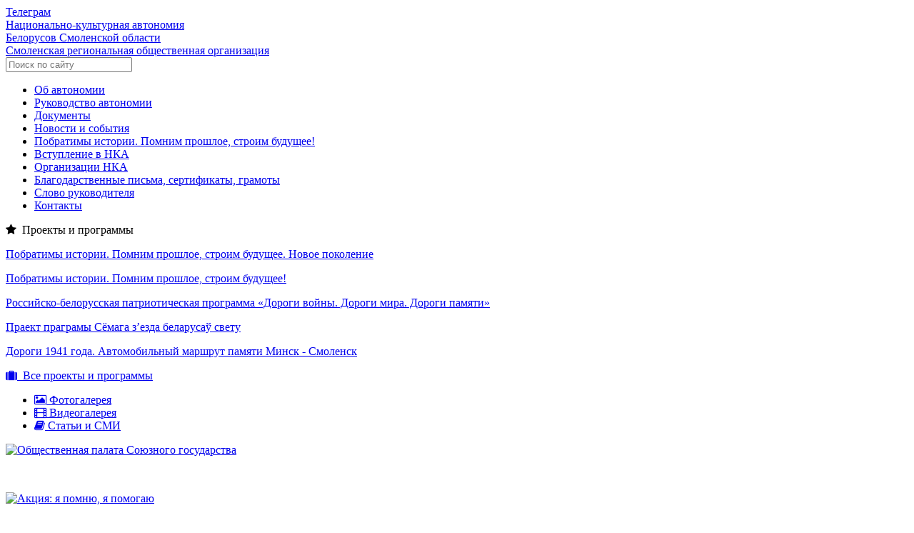

--- FILE ---
content_type: text/html; charset=utf-8
request_url: https://belsmol.ru/news/1/217/
body_size: 4037
content:
<!DOCTYPE HTML PUBLIC "-//W3C//DTD HTML 4.01 Transitional//EN" "http://www.w3.org/TR/html4/loose.dtd">
<HTML>
<head>
<meta http-equiv="Content-Type" content="text/html; charset=utf-8">
<title>Кривко С. Р.принял участие в работе Консультативного Совета МИД РБ</title>
<meta name="keywords" content="Кривко С. Р.принял участие в работе Консультативного Совета МИД РБ" /><meta name="description" content="В Минске 12-15 декабря прошло 8ое заседание КС по делам белорусов." /><link rel="shortcut icon" href="/favicon.ico" type="image/x-icon">
<link rel="stylesheet" href="https://maxcdn.bootstrapcdn.com/font-awesome/4.6.3/css/font-awesome.min.css">
<link href='http://fonts.googleapis.com/css?family=PT+Sans+Narrow:400,700' rel='stylesheet' type='text/css'>
<link href='http://fonts.googleapis.com/css?family=PT+Serif:400,700,400italic,700italic|Roboto+Condensed:300italic,400italic,700italic,400,700,300|Roboto+Slab:400,100,300,700&subset=latin,cyrillic-ext,latin-ext,cyrillic' rel='stylesheet' type='text/css'>
<meta name="robots" content="index, follow" />
<link href="/css/core.css" type="text/css"  rel="stylesheet" />
<link href="/css/core_popup.css" type="text/css"  rel="stylesheet" />
<link href="/css/ss.css" type="text/css"  rel="stylesheet" />
<link href="/css/style.css" type="text/css" rel="stylesheet" />
<link href="/css/template_styles.css" type="text/css"  rel="stylesheet" />
<script type="text/javascript" src="/js/script.js"></script>
</head>
<body> 
<div class="wrapfont">
<div class="b-top-wrapper">
   <div class="b-top">
       <div class="b-top-login">
<a href="https://vk.com/belsmol" class="btn_social_vk"  target="_blank"></a>
<a href="https://t.me/+IRE4a8yoefw2OGMy" target="_blank">Телеграм</a>
</div>
	   <a href="/">
	   <div class="b-top-logo">
	      Национально-культурная автономия <br/>Белорусов Смоленской области <br/><span>Смоленская региональная общественная организация</span>
       </div>
	   </a>
	   <div class="pgrants_logo"><img src="/img/pgrants_logo.png" alt="" /></div>
   </div>
</div>
<div class="b-top-search-wrapper">
<div class="b-top-search">
<div class="chislo"></div>
<div id="search" class="bx_search_container">
  <form action="/search/" method="get">
	 <input type="text" name="q" id="top-poisk" autocomplete="off" placeholder="Поиск по сайту" /> 
	 <input type="image" src="/img/lenz.png" border="0" id="top-poisk-go" /> 
  </form>
</div> 
</div>
</div>
<div class="b-content-wrapper">
    <div class="b-content">
       <div class="b-content-left">
          <ul id="vertical-multilevel-menu">
                         <li > <a class="root-item" href="/ob-avtonomii">Об автономии</a>
                  </li>
                           <li > <a class="root-item" href="/rukovodstvo-avtonomii">Руководство автономии</a>
                  </li>
                           <li > <a class="root-item" href="/dokumenty">Документы</a>
                  </li>
                           <li  class="active"> <a class="root-item" href="/news/">Новости и события</a>
                  </li>
                           <li > <a class="root-item" href="/news/4/">Побратимы истории. Помним прошлое, строим будущее!</a>
                  </li>
                           <li > <a class="root-item" href="/vstuplenie-v-nka">Вступление в НКА</a>
                  </li>
                           <li > <a class="root-item" href="/organizacii_nka">Организации НКА</a>
                  </li>
                           <li > <a class="root-item" href="/blagodarstvennye_pisma">Благодарственные письма, сертификаты, грамоты</a>
                  </li>
                           <li > <a class="root-item" href="/slovo_rukovoditelya">Слово руководителя</a>
                  </li>
                           <li > <a class="root-item" href="/forms/1">Контакты</a>
                  </li>
        		  	
		 </ul>
	     
		 
    <div class="b-events-list special-list">
    <div class="b-events-head special-head"><i class="fa fa-star"></i>&nbsp;&nbsp;Проекты и программы</div>
				    	      <a class="b-events-item" href="/proect/1/53/"><p>Побратимы истории. Помним прошлое, строим будущее. Новое поколение</p></a>	

				    	      <a class="b-events-item" href="/proect/1/52/"><p>Побратимы истории. Помним прошлое, строим будущее!</p></a>	

				    	      <a class="b-events-item" href="/proect/1/51/"><p>Российско-белорусская патриотическая программа «Дороги войны. Дороги мира. Дороги памяти»</p></a>	

				    	      <a class="b-events-item" href="/proect/1/50/"><p>Праект праграмы Сёмага з’езда беларусаў свету</p></a>	

				    	      <a class="b-events-item" href="/proect/1/49/"><p>Дороги 1941 года. Автомобильный маршрут памяти Минск - Смоленск</p></a>	

	  
	  <a href="/proect/" class="b-special-all"><i class="fa fa-suitcase"></i>&nbsp;&nbsp;Все проекты и программы</a>
    </div>
			 <ul class="b-menu-left-dark">
             <li><a href="/gallery/"><i class="fa fa-picture-o"></i>  Фотогалерея</a></li>
		     <li><a href="/videogalereya/"><i class="fa fa-film"></i>  Видеогалерея</a></li>
		     <li><a href="/article/"><i class="fa fa-book"></i>  Статьи и СМИ</a></li>
		  </ul>
		 <p><a href="http://op-soyuz.ru/" target="_blank"><img alt="Общественная палата Союзного государства" src="/img/palata.png" width="240" /></a></p>
<p>&nbsp;</p>
<p><a href="https://www.smolpharm.ru/shares/1900/" target="_blank"><img alt="Акция: я помню, я помогаю" src="/img/i-am-member.png" /></a></p>
<p>&nbsp;</p>
<p><a href="/proect/1/52/"><img alt="Побратимы истории. Фонд президентских грантов." height="564" src="/images/u/pobratim-smolensk.jpg" width="240" /></a></p>
		 
         
	     
       </div>
<div class="b-content-right">
<div class="b-content-page">
<div class="bx-breadcrumb"><a href="/">Главная</a>	<span class="razd">&bull;</span><a href="/news/">Новости и события</a>	<span class="razd">&bull;</span><a href="/news/1/">Новости</a>	<span class="razd">&bull;</span><span>Кривко С. Р.принял участие в работе Консультативного Совета МИД РБ</span></div>

<h1>Кривко С. Р.принял участие в работе Консультативного Совета МИД РБ</h1>
   <div class="b-content-page-text">
     
	<p>В Минске 12-15 декабря прошло 8ое заседание КС по делам белорусов.&nbsp;</p>
<p>Важнейшие вопросы были внесены в рабочую повестку дня 8го заседания Консультативного совета МИД РБ по делам белорусов зарубежья.(КСБЗ) Для российской делегациитот рабочий в зит стал по своему особенным.. Состав участников от нашей страны увеличен вдвое. Теперь делегатов белорусов России избирвется 6 вместо 3. Это очень важное решение, потому что федеративное устройство номинирует представительство фактически от 85 регионов. Конечно, участие в работе КСБЗ должно принимать больше наших соотечественников.&nbsp;</p>
<p>С приветственным словом к Совету выступил Министр иностранных дел Республики Беларусь Алейеик С. Ф. Этот высокий почин и заинтересованное обсуждение каждой темы стали лейтмотивом работы всего Совета.&nbsp;</p>
<p>Кроме подведения итогов 2023 года и выработки планов на наступающий год участникам Заседания были продемонстрированы экономические и производственные достижения страны, в том числе организована широкая экскурсия на тракторный завод МТЗ, выпускающий всемирно известный трактор &quot;Беларусь &quot;.&nbsp;</p>
<div class="photoalboom">	
 <div class="item">
 	<a rel="shadowbox[piclist114];" title=" | "  href="/images/gallery/114/2312/krivko_01.jpg">
 		<img src="/images/gallery/114/2312/cache/krivko_01-150x150.jpg" alt="" width="150" height="150" /> 
 	</a>
	</div>
		 <div class="item">
 	<a rel="shadowbox[piclist114];" title=" | "  href="/images/gallery/114/2312/krivko_02.jpg">
 		<img src="/images/gallery/114/2312/cache/krivko_02-150x150.jpg" alt="" width="150" height="150" /> 
 	</a>
	</div>
		 <div class="item">
 	<a rel="shadowbox[piclist114];" title=" | "  href="/images/gallery/114/2312/krivko_03.jpg">
 		<img src="/images/gallery/114/2312/cache/krivko_03-150x150.jpg" alt="" width="150" height="150" /> 
 	</a>
	</div>
		 <div class="item">
 	<a rel="shadowbox[piclist114];" title=" | "  href="/images/gallery/114/2312/krivko_04.jpg">
 		<img src="/images/gallery/114/2312/cache/krivko_04-150x150.jpg" alt="" width="150" height="150" /> 
 	</a>
	</div>
		 <div class="item">
 	<a rel="shadowbox[piclist114];" title=" | "  href="/images/gallery/114/2312/krivko_05.jpg">
 		<img src="/images/gallery/114/2312/cache/krivko_05-150x150.jpg" alt="" width="150" height="150" /> 
 	</a>
	</div>
		 <div class="item">
 	<a rel="shadowbox[piclist114];" title=" | "  href="/images/gallery/114/2312/krivko_06.jpg">
 		<img src="/images/gallery/114/2312/cache/krivko_06-150x150.jpg" alt="" width="150" height="150" /> 
 	</a>
	</div>
		 <div class="item">
 	<a rel="shadowbox[piclist114];" title=" | "  href="/images/gallery/114/2312/krivko_07.jpg">
 		<img src="/images/gallery/114/2312/cache/krivko_07-150x150.jpg" alt="" width="150" height="150" /> 
 	</a>
	</div>
		 <div class="item">
 	<a rel="shadowbox[piclist114];" title=" | "  href="/images/gallery/114/2312/krivko_08.jpg">
 		<img src="/images/gallery/114/2312/cache/krivko_08-150x150.jpg" alt="" width="150" height="150" /> 
 	</a>
	</div>
		 <div class="item">
 	<a rel="shadowbox[piclist114];" title=" | "  href="/images/gallery/114/2312/krivko_09.jpg">
 		<img src="/images/gallery/114/2312/cache/krivko_09-150x150.jpg" alt="" width="150" height="150" /> 
 	</a>
	</div>
		</div>
  
	<div class="gallery-list">
		 
			</div>
	
<div class="clear"></div>

	 	 <div class="socials">
	    <script src="//yastatic.net/es5-shims/0.0.2/es5-shims.min.js"></script>
<script src="//yastatic.net/share2/share.js"></script>
<div class="ya-share2" data-services="collections,vkontakte,facebook,odnoklassniki,moimir,gplus" data-counter=""></div>
	 </div>
	    </div></div>
</div>
</div>
</div>
</div>
</div>
</div>
  <div class="b-footer1-wrapper">
     <div class="b-footer1">
	 
       <div class="b-footer1-1">
              <div class="b-footer1-1-2">
                 <h3>Проекты и программы</h3>
				 <ul>
                         <li > <a href="/news/4/">Побратимы истории. Помним прошлое, строим будущее!</a>
      				</ul>	
			  </div>
	  </div>
	  
		  
	  
     </div>
  </div>
<div class="b-footer3-wrapper">
   <div class="b-footer3">
   <p><a href="https://белорусысмоленска.рф/" target="_blank"><img alt="Местная белорусская национально-культурная автономия города Смоленска" height="80" src="/images/u/belorussmolensk.png" width="240" /></a>&nbsp;<a href="http://www.warmuseum.by/" target="_blank"><img alt="Белорусский государственный музей ВОВ" src="/img/logo_warmuseum.png" /></a>&nbsp;<a href="https://www.mil.by/ru/leisure/museum/" target="_blank"><img alt="Государственный музей военной истории Республики Беларусь" height="80" src="/images/u/gmvirb.png" width="240" /></a> &nbsp;<a href="https://rvio.histrf.ru/" target="_blank"><img alt="Российское Военно-Историческое Общество" src="/img/rnio.png" /></a></p>
   </div>
</div>
<div class="b-footer2-wrapper">
   <div class="b-footer2">
     <p>&copy; НКА Белорусов Смоленской области. 2016 Национально-культурная автономия Белорусов Смоленской области. Смоленская региональная общественная организация.</p>
<p>Все права защищены. При использовании любых материалов сайта, включая графику и тексты, активная ссылка на belsmol.ru обязательна.</p>
   </div>
</div>
 <script type="text/javascript" src="/js/mootools.js"></script>
  <script type="text/javascript" src="/js/mootools-more.js"></script>
  <link type="text/css" rel="stylesheet" href="/js/cerabox/style/cerabox.css">
  <script src="/js/cerabox/cerabox.js" type="text/javascript"></script>
  <script type="text/javascript" src="/js/main.js"></script>
</body>
</html>